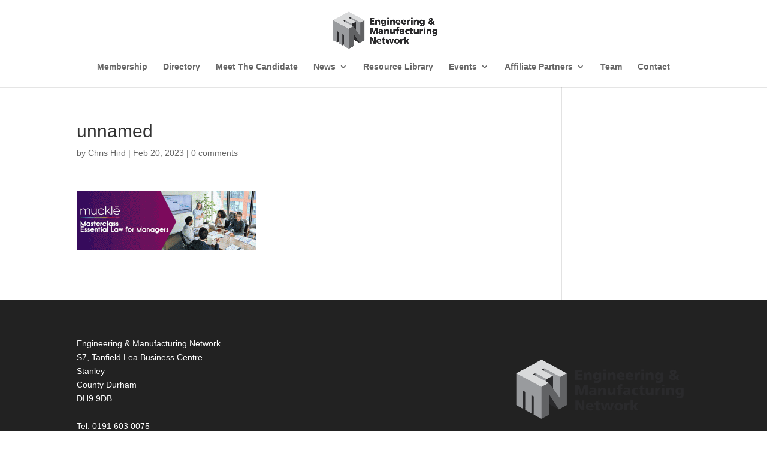

--- FILE ---
content_type: text/css
request_url: https://emn.org.uk/wp-content/et-cache/global/et-divi-customizer-global.min.css?ver=1768394713
body_size: 860
content:
.glueup-iframe-wrapper{width:100%;height:auto!important;max-height:none!important;overflow:visible!important}.glueup-iframe-wrapper iframe{width:100%!important;height:auto!important;min-height:1500px!important;overflow:visible!important;border:0}.glueup-iframe-wrapper{width:80%;margin-left:auto!important;margin-right:auto!important;overflow:visible!important;max-height:none!important}#eb-widget-login,#eb-widget-membership-directory,#eb-widget-event-list,.glueup-iframe-wrapper iframe{display:block;width:100%!important;max-width:100%!important;border:0!important;background:transparent;margin-left:auto!important;margin-right:auto!important}#eb-widget-login{height:380px}#eb-widget-membership-directory{height:900px}#eb-widget-event-list{height:900px}.et_pb_code,.et_pb_code_inner{width:80%!important;margin-left:auto!important;margin-right:auto!important}